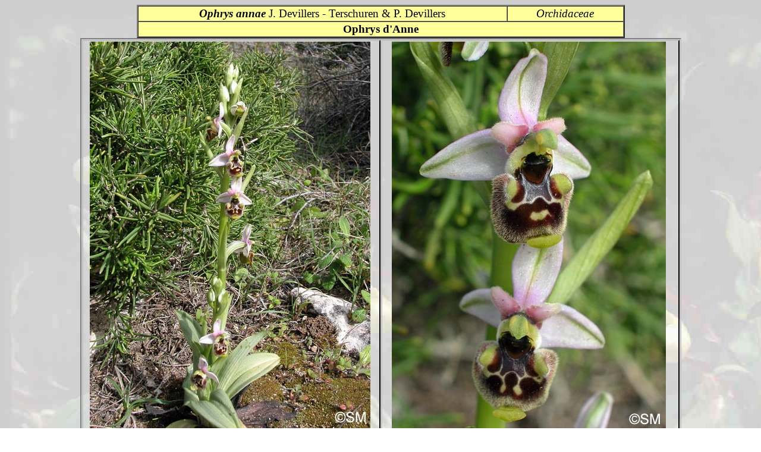

--- FILE ---
content_type: text/html; charset=iso-8859-1
request_url: https://www.pharmanatur.com/Corse/OPHRYS%20ANNAE%202.htm
body_size: 1150
content:
<html>

<head>
<title>Ophrys annae</title>
<style type="text/css">
.auto-style1 {
	font-size: larger;
}
.auto-style2 {
	text-align: center;
}
.auto-style3 {
	font-size: larger;
	font-style: italic;
}
.auto-style4 {
	border-left-style: solid;
	border-left-width: 2px;
	border-right: 2px solid #C0C0C0;
	border-top-style: solid;
	border-top-width: 2px;
	border-bottom: 2px solid #C0C0C0;
}
.auto-style5 {
	border-left: 2px solid #C0C0C0;
	border-right-style: solid;
	border-right-width: 2px;
	border-top: 2px solid #C0C0C0;
	border-bottom-style: solid;
	border-bottom-width: 2px;
}
.auto-style6 {
	text-align: center;
}
.auto-style7 {
	border-left: 2px solid #C0C0C0;
	border-right-style: solid;
	border-right-width: 2px;
	border-top: 2px solid #C0C0C0;
	border-bottom-style: solid;
	border-bottom-width: 2px;
	text-align: center;
}
.auto-style8 {
	border-left: 2px solid #C0C0C0;
	border-right-style: solid;
	border-right-width: 2px;
	border-top: 2px solid #C0C0C0;
	border-bottom-style: solid;
	border-bottom-width: 2px;
	text-align: center;
	font-style: normal;
}
.auto-style9 {
	font-style: normal;
}
.auto-style10 {
	border-right: 2px solid #C0C0C0;
	border-bottom: 2px solid #C0C0C0;
	font-size: larger;
	font-style: italic;
	border-left-style: solid;
	border-left-width: 2px;
	border-top-style: solid;
	border-top-width: 2px;
}
</style>
</head>

<body background="P.jpg">

<p align="center">
  <table border="2" cellspacing="0" width="65%" bgcolor="#FFFF99" height="52">
    <tr>
      <td width="76%" align="center" height="22"><big><strong><em>Ophrys annae</em> </strong>J. Devillers - Terschuren
&amp; P. Devillers</big></td>
      <td width="24%" align="center" height="22" class="auto-style3">Orchidaceae</td>
    </tr>
    <tr>
      <td width="100%" colspan="2" align="center" height="22">
<big><strong>Ophrys d'Anne</strong></big></td>
    </tr>
  </table>
  <big><strong>
  <table cellspacing="1" class="auto-style4" style="width: 80%">
    <tr>
      <td width="50%" align="center" class="auto-style5">
	  <img alt="Ophrys annae" height="650" src="Ophrys%20annae%201.jpg" width="472">&nbsp;</td>
      <td width="50%" align="center" class="auto-style5">
	  <img alt="Ophrys annae" height="650" src="Ophrys%20annae%202.jpg" width="461">&nbsp;</td>
    </tr>
    <tr>
      <td width="100%" align="center" colspan="2" class="auto-style5">
        <p align="center"><big>Bonifacio (Corse-du-Sud - France) le 03/04/2002</big></td>
    </tr>
  </table>
</strong></big><strong><br>
<img alt="Ophrys annae" height="493" src="Ophrys%20annae%203.jpg" width="700"><br></strong>
<span class="auto-style1">Bonifacio (Corse-du-Sud - France) le 03/04/2002</span></p>
<p align="center"><big><strong>
  <table cellspacing="1" class="auto-style4" style="width: 80%">
    <tr>
      <td width="50%" align="center" class="auto-style5">
	  <img alt="Ophrys annae" height="650" src="Ophrys%20annae%204.jpg" width="435">&nbsp;</td>
      <td width="50%" align="center" class="auto-style5">
	  <img alt="Ophrys annae" height="650" src="Ophrys%20annae%205.jpg" width="468">&nbsp;</td>
    </tr>
    <tr>
      <td width="100%" align="center" colspan="2" class="auto-style5">
        <p align="center"><big>Bonifacio (Corse-du-Sud - France) le 03/04/2002</big></td>
    </tr>
  </table>
<br>
<img alt="Ophrys annae" height="480" src="Ophrys%20annae%206.jpg" width="700"><br>
</strong>Bonifacio (Corse-du-Sud - France) le 03/04/2002</big></p>
<big><strong>
  <table cellspacing="1" align="center" class="auto-style4" style="width: 80%">
    <tr>
      <td width="50%" align="center" class="auto-style5">
	  <img alt="Ophrys annae" height="650" src="Ophrys%20annae%207.jpg" width="404">&nbsp;</td>
      <td width="50%" align="center" class="auto-style5">
	  <img alt="Ophrys annae" height="650" src="Ophrys%20annae%208.jpg" width="477">&nbsp;</td>
    </tr>
    <tr>
      <td width="100%" align="center" colspan="2" class="auto-style5">
        <p align="center"><big>Bonifacio (Corse-du-Sud - France) le 03/04/2002</big></td>
    </tr>
  </table>
</strong></big>
<p class="auto-style2">
<img alt="Ophrys annae" height="650" src="../Sardaigne/Ophrys%20annae%201.jpg" width="501"><br>
  <span class="auto-style1">Gesturi (Sud-Sardaigne - Sardaigne - Italie) le 01/05/2005</span></p>
<p class="auto-style2">
<img alt="Ophrys annae" height="515" src="../Sardaigne/Ophrys%20annae%202.jpg" width="700"><br>
  <span class="auto-style1">Gesturi (Sud-Sardaigne - Sardaigne - Italie) le 01/05/2005</span></p>
<p class="auto-style2">
<img alt="Ophrys annae" height="509" src="../Sardaigne/Ophrys%20annae%203.jpg" width="700"><br>
  <span class="auto-style1">Gesturi (Sud-Sardaigne - Sardaigne - Italie) le 01/05/2005</span></p>
<table align="center" class="auto-style10" style="width: 80%">
	<tr>
		<td class="auto-style7">
		<img alt="Ophrys annae" height="650" src="../Sardaigne/Ophrys%20annae%2021.jpg" width="457"></td>
		<td class="auto-style7">
		<img alt="Ophrys annae" height="650" src="../Sardaigne/Ophrys%20annae%2022.jpg" width="487"></td>
	</tr>
	<tr>
		<td class="auto-style8" colspan="2">Meana Sardo (Nuoro - Sardaigne - 
		Italie) le 30/05/2024</td>
	</tr>
</table>
<p align="center" class="auto-style1">
  <img alt="Ophrys annae" height="471" src="../Sardaigne/Ophrys%20annae%204.jpg" width="700"><br>
  Meana Sardo (Nuoro - Sardaigne - Italie) le 30/05/2024</p>
<table align="center" class="auto-style10" style="width: 80%">
	<tr>
		<td class="auto-style7"><span class="auto-style9">
		<img alt="Ophrys annae" height="650" src="../Sardaigne/Ophrys%20annae%205.jpg" width="411"></td>
		<td class="auto-style7">
		<img alt="Ophrys annae" height="650" src="../Sardaigne/Ophrys%20annae%206.jpg" width="494"></span></td>
	</tr>
	<tr>
		<td class="auto-style8" colspan="2">Meana Sardo (Nuoro - Sardaigne - 
		Italie) le 30/05/2024</td>
	</tr>
</table>
<p class="auto-style6">
<img alt="Ophrys annae" height="487" src="../Sardaigne/Ophrys%20annae%207.jpg" width="700"><br class="auto-style1">
<span class="auto-style1">Meana Sardo (Nuoro - Sardaigne - Italie) le 30/05/2024</span></p>
<p class="auto-style6">
<img alt="Ophrys annae" height="479" src="../Sardaigne/Ophrys%20annae%2019.jpg" width="700"><br>
<span class="auto-style1">Meana Sardo (Nuoro - Sardaigne - Italie) le 30/05/2024</span></p>
<p class="auto-style6">
<img alt="Ophrys annae" height="481" src="../Sardaigne/Ophrys%20annae%2020.jpg" width="700"><br>
<span class="auto-style1">Meana Sardo (Nuoro - Sardaigne - Italie) le 30/05/2024</span></p>
<table align="center" class="auto-style10" style="width: 80%">
	<tr>
		<td class="auto-style7">
		<img alt="Ophrys annae" height="650" src="../Sardaigne/Ophrys%20annae%208.jpg" width="454"></td>
		<td class="auto-style7">
		<img alt="Ophrys annae" height="650" src="../Sardaigne/Ophrys%20annae%209.jpg" width="410"></td>
	</tr>
	<tr>
		<td class="auto-style8" colspan="2">Meana Sardo (Nuoro - Sardaigne - 
		Italie) le 30/05/2024</td>
	</tr>
</table>
<p class="auto-style6">
<img alt="Ophrys annae" height="482" src="../Sardaigne/Ophrys%20annae%2010.jpg" width="700"><br>
<span class="auto-style1">Meana Sardo (Nuoro - Sardaigne - Italie) le 30/05/2024</span></p>
<p class="auto-style6">
<img alt="Ophrys annae" height="482" src="../Sardaigne/Ophrys%20annae%2011.jpg" width="700"><br>
<span class="auto-style1">Meana Sardo (Nuoro - Sardaigne - Italie) le 30/05/2024</span></p>
<p class="auto-style6">
<img alt="Ophrys annae" height="463" src="../Sardaigne/Ophrys%20annae%2012.jpg" width="700"><br>
<span class="auto-style1">Meana Sardo (Nuoro - Sardaigne - Italie) le 30/05/2024</span></p>
<table align="center" class="auto-style10" style="width: 80%">
	<tr>
		<td class="auto-style7">
		<img alt="Ophrys annae" height="650" src="../Sardaigne/Ophrys%20annae%2013.jpg" width="455"></td>
		<td class="auto-style7">
		<img alt="Ophrys annae" height="650" src="../Sardaigne/Ophrys%20annae%2014.jpg" width="481"></td>
	</tr>
	<tr>
		<td class="auto-style8" colspan="2">Meana Sardo (Nuoro - Sardaigne - 
		Italie) le 30/05/2024</td>
	</tr>
</table>
<p class="auto-style6">
<img alt="Ophrys annae" height="479" src="../Sardaigne/Ophrys%20annae%2015.jpg" width="700"><br>
<span class="auto-style1">Meana Sardo (Nuoro - Sardaigne - Italie) le 30/05/2024</span></p>
<p class="auto-style6">
<img alt="Ophrys annae" height="480" src="../Sardaigne/Ophrys%20annae%2016.jpg" width="700"><br>
<span class="auto-style1">Meana Sardo (Nuoro - Sardaigne - Italie) le 30/05/2024</span></p>
<table align="center" class="auto-style10" style="width: 80%">
	<tr>
		<td class="auto-style7">
		<img alt="Ophrys annae" height="650" src="../Sardaigne/Ophrys%20annae%2017.jpg" width="422"></td>
		<td class="auto-style7">
		<img alt="Ophrys annae" height="650" src="../Sardaigne/Ophrys%20annae%2018.jpg" width="453"></td>
	</tr>
	<tr>
		<td class="auto-style8" colspan="2">Meana Sardo (Nuoro - Sardaigne - 
		Italie) le 30/05/2024</td>
	</tr>
</table>
</body>
</html>
